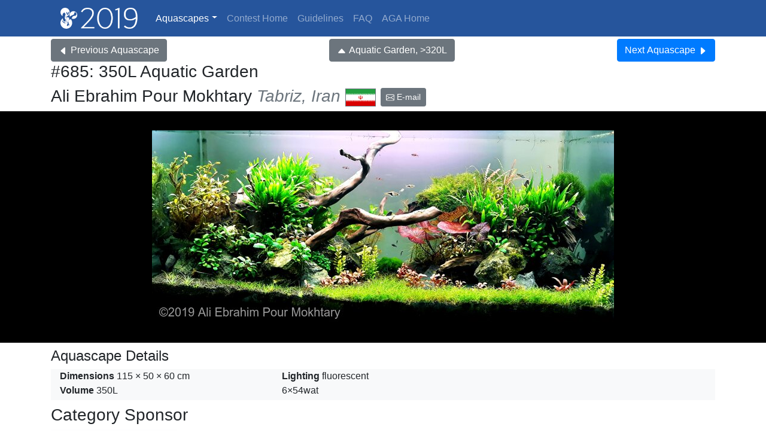

--- FILE ---
content_type: text/html; charset=UTF-8
request_url: https://showcase.aquatic-gardeners.org/2019/show685.html
body_size: 16112
content:
<!doctype html>
<html>
  <head>
    <meta charset="utf-8">
    <meta name="viewport" content="width=device-width, initial-scale=1, shrink-to-fit=no">
<!--    <link rel="stylesheet" href="https://stackpath.bootstrapcdn.com/bootstrap/4.5.0/css/bootstrap.min.css"> -->
    <link rel="stylesheet" href="/contest4.css">

    <script type="text/javascript" src="/jquery-3.5.1.min.js"></script>
    
<!--    <script src="https://cdn.jsdelivr.net/npm/popper.js@1.16.0/dist/umd/popper.min.js" integrity="sha384-Q6E9RHvbIyZFJoft+2mJbHaEWldlvI9IOYy5n3zV9zzTtmI3UksdQRVvoxMfooAo" crossorigin="anonymous"></script> -->
    <script src="/popper.min.js" integrity="sha384-Q6E9RHvbIyZFJoft+2mJbHaEWldlvI9IOYy5n3zV9zzTtmI3UksdQRVvoxMfooAo" crossorigin="anonymous"></script>

    <script src="/bootstrap.bundle.min.js"></script>
<!--    <link rel="stylesheet" href="https://cdn.jsdelivr.net/gh/fancyapps/fancybox@3.5.7/dist/jquery.fancybox.min.css" /> -->
    <link rel="stylesheet" href="/jquery.fancybox.min.css" />
<!--    <script type="text/javascript" src="https://cdn.jsdelivr.net/gh/fancyapps/fancybox@3.5.7/dist/jquery.fancybox.min.js"></script> -->
    <script type="text/javascript" src="/jquery.fancybox.min.js"></script>

    <title>AGA 2019 Aquascaping Contest: #685</title>

    <meta  property="og:title" content="#685: 350L Aquatic Garden"/><meta  property="og:type" content="website"/><meta  property="og:url" content="https://showcase.aquatic-gardeners.org/2019/show685.html"/><meta  property="og:image" content="https://showcase.aquatic-gardeners.org/2019/Images/Big/6850.jpg"/><meta  property="og:description" content="#685: 350L Aquatic Garden, by Ali Ebrahim Pour Mokhtary Tabriz, Iran, is an aquascape from AGA 2019 Aquascaping Contest."/>
    
  </head>
  <body id="showcase">

<div class="navbar-wrapper"><div class="container"><nav class="navbar navbar-expand-md navbar-dark"><a  href="./" class="navbar-brand"><img src="../aga-white-no-words.svg" height="35" class="mr-1" /><img src="icon.png" height="35" class="mr-1" /></a><button  type="button" data-toggle="collapse" data-target="#navbarNav" aria-controls="navbarNav" aria-expanded="false" aria-label="Toggle navigation" class="navbar-toggler"><span class="navbar-toggler-icon"></span></button><div  id="navbarNav" class="collapse navbar-collapse"><ul class="navbar-nav"><li class="dropdown nav-item"><a  href="#" id="navbarDropdown" role="button" data-toggle="dropdown" class="nav-link active dropdown-toggle">Aquascapes</a><div class="dropdown-menu"><a  href="categories.html" class="dropdown-item">Category List</a><a  href="index0a.html" class="dropdown-item">Aquatic Garden, &lt;28L</a><a  href="index0b.html" class="dropdown-item">Aquatic Garden, 28~60L</a><a  href="index0c.html" class="dropdown-item">Aquatic Garden, 60~120L</a><a  href="index0d.html" class="dropdown-item">Aquatic Garden, 120~200L</a><a  href="index0e.html" class="dropdown-item">Aquatic Garden, 200~320L</a><a  href="index0f.html" class="dropdown-item">Aquatic Garden, &gt;320L</a><a  href="index1.html" class="dropdown-item">Biotope Aquascape</a><a  href="index2.html" class="dropdown-item">Paludarium</a><a  href="index3.html" class="dropdown-item">Dutch Aquascape</a><a  href="index4.html" class="dropdown-item">Wabi Kusa</a></div></li><li class="nav-item"><a  href="/" class="nav-link">Contest Home</a></li><li class="nav-item"><a  href="/guidelines.html" class="nav-link">Guidelines</a></li><li class="nav-item"><a  href="/faq.html" class="nav-link">FAQ</a></li><li class="nav-item"><a  target="_blank" rel="noopener" href="https://aquatic-gardeners.org/" class="nav-link">AGA Home</a></li></ul></div></nav></div></div><div class="mt-1 d-flex justify-content-between container"><a  href="show392.html"><button class="btn btn-secondary scapenav-left"><svg class="mr-1 bi bi-caret-left-fill" width="1em" height="1em" viewBox="0 0 16 16" fill="currentColor" xmlns="http://www.w3.org/2000/svg">
  <path d="M3.86 8.753l5.482 4.796c.646.566 1.658.106 1.658-.753V3.204a1 1 0 0 0-1.659-.753l-5.48 4.796a1 1 0 0 0 0 1.506z"/>
                  </svg>Previous<span class="d-none d-md-inline"> Aquascape</span></button></a><a  href="index0f.html"><button class="closeScape btn btn-secondary"><svg class="bi bi-caret-up-fill" width="1em" height="1em" viewBox="0 0 16 16" fill="currentColor" xmlns="http://www.w3.org/2000/svg">
  <path d="M7.247 4.86l-4.796 5.481c-.566.647-.106 1.659.753 1.659h9.592a1 1 0 0 0 .753-1.659l-4.796-5.48a1 1 0 0 0-1.506 0z"/>
                                 </svg><span class="pl-1 d-none d-sm-inline">Aquatic Garden, &gt;320L</span></button></a><a  href="show129.html"><button class="btn btn-primary scapenav-right">Next<span class="d-none d-md-inline"> Aquascape</span><svg class="ml-1 bi bi-caret-right-fill" width="1em" height="1em" viewBox="0 0 16 16" fill="currentColor" xmlns="http://www.w3.org/2000/svg">
  <path d="M12.14 8.753l-5.482 4.796c-.646.566-1.658.106-1.658-.753V3.204a1 1 0 0 1 1.659-.753l5.48 4.796a1 1 0 0 1 0 1.506z"/>
</svg></button></a></div><div class="title container"><h3 class="title-aquascape">#685: 350L Aquatic Garden</h3><h3 class="title-name">Ali Ebrahim Pour Mokhtary<em class="text-secondary"> Tabriz, Iran</em> <img src="[data-uri]" height="30" class="border border-secondary" /> <a  href="mailto:ali.poormokhtary@gmail.com"><button class="btn btn-sm btn-secondary"><svg width="1em" height="1em" viewBox="0 0 16 16" class="bi bi-envelope" fill="currentColor" xmlns="http://www.w3.org/2000/svg"><path fill-rule="evenodd" d="M0 4a2 2 0 0 1 2-2h12a2 2 0 0 1 2 2v8a2 2 0 0 1-2 2H2a2 2 0 0 1-2-2V4zm2-1a1 1 0 0 0-1 1v.217l7 4.2 7-4.2V4a1 1 0 0 0-1-1H2zm13 2.383l-4.758 2.855L15 11.114v-5.73zm-.034 6.878L9.271 8.82 8 9.583 6.728 8.82l-5.694 3.44A1 1 0 0 0 2 13h12a1 1 0 0 0 .966-.739zM1 11.114l4.758-2.876L1 5.383v5.73z"/>
                                                </svg> E-mail</button></a></h3></div><div class="imageviewer d-flex flex-wrap p-4 justify-content-around"><a  href="Images/Ridiculous/6850.jpg" data-fancybox="s1" data-caption="" title="" class="slideshow m-2"><img src="Images/Medium/6850.jpg" class="img-fluid" /></a></div><div class="container pt-2"><H4>Aquascape Details</H4><div class="container aquascape-details bg-light pb-1"><div><b>Dimensions</b> 115 × 50 × 60 cm</div><div><b>Volume</b> 350L</div><div><b>Lighting</b> fluorescent
<br>
6×54wat</div></div></div><div class="sponsor container pt-2"><h3>Category Sponsor</h3><a target="_blank" href="http://www.seachem.com/"><img  src="prizes/seachem.png"></a></div><hr><div class="mt-1 d-flex justify-content-between container"><a  href="show392.html"><button class="btn btn-secondary scapenav-left"><svg class="mr-1 bi bi-caret-left-fill" width="1em" height="1em" viewBox="0 0 16 16" fill="currentColor" xmlns="http://www.w3.org/2000/svg">
  <path d="M3.86 8.753l5.482 4.796c.646.566 1.658.106 1.658-.753V3.204a1 1 0 0 0-1.659-.753l-5.48 4.796a1 1 0 0 0 0 1.506z"/>
                  </svg>Previous<span class="d-none d-md-inline"> Aquascape</span></button></a><a  href="index0f.html"><button class="closeScape btn btn-secondary"><svg class="bi bi-caret-up-fill" width="1em" height="1em" viewBox="0 0 16 16" fill="currentColor" xmlns="http://www.w3.org/2000/svg">
  <path d="M7.247 4.86l-4.796 5.481c-.566.647-.106 1.659.753 1.659h9.592a1 1 0 0 0 .753-1.659l-4.796-5.48a1 1 0 0 0-1.506 0z"/>
                                 </svg><span class="pl-1 d-none d-sm-inline">Aquatic Garden, &gt;320L</span></button></a><a  href="show129.html"><button class="btn btn-primary scapenav-right">Next<span class="d-none d-md-inline"> Aquascape</span><svg class="ml-1 bi bi-caret-right-fill" width="1em" height="1em" viewBox="0 0 16 16" fill="currentColor" xmlns="http://www.w3.org/2000/svg">
  <path d="M12.14 8.753l-5.482 4.796c-.646.566-1.658.106-1.658-.753V3.204a1 1 0 0 1 1.659-.753l5.48 4.796a1 1 0 0 1 0 1.506z"/>
</svg></button></a></div><p class="text-right p-2">
<svg width="1em" height="1em" viewBox="0 0 16 16" class="bi bi-bug" fill="currentColor" xmlns="http://www.w3.org/2000/svg">
  <path fill-rule="evenodd" d="M4.355.522a.5.5 0 0 1 .623.333l.291.956A4.979 4.979 0 0 1 8 1c1.007 0 1.946.298 2.731.811l.29-.956a.5.5 0 1 1 .957.29l-.41 1.352A4.985 4.985 0 0 1 13 6h.5a.5.5 0 0 0 .5-.5V5a.5.5 0 0 1 1 0v.5A1.5 1.5 0 0 1 13.5 7H13v1h1.5a.5.5 0 0 1 0 1H13v1h.5a1.5 1.5 0 0 1 1.5 1.5v.5a.5.5 0 1 1-1 0v-.5a.5.5 0 0 0-.5-.5H13a5 5 0 0 1-10 0h-.5a.5.5 0 0 0-.5.5v.5a.5.5 0 1 1-1 0v-.5A1.5 1.5 0 0 1 2.5 10H3V9H1.5a.5.5 0 0 1 0-1H3V7h-.5A1.5 1.5 0 0 1 1 5.5V5a.5.5 0 0 1 1 0v.5a.5.5 0 0 0 .5.5H3c0-1.364.547-2.601 1.432-3.503l-.41-1.352a.5.5 0 0 1 .333-.623zM4 7v4a4 4 0 0 0 3.5 3.97V7H4zm4.5 0v7.97A4 4 0 0 0 12 11V7H8.5zM12 6H4a3.99 3.99 0 0 1 1.333-2.982A3.983 3.983 0 0 1 8 2c1.025 0 1.959.385 2.666 1.018A3.989 3.989 0 0 1 12 6z"/>
</svg>
  <em>Website problems? contact showcase@aquatic-gardeners.org | <a target="_blank" rel="noopener" href="https://www.aquatic-gardeners.org/privacy.html">privacy policy</a> |
      <a target="_blank" rel="noopener" href="https://www.aquatic-gardeners.org/termsofuse.html">terms of use</a></em>
    </p>
</body>
</html>
